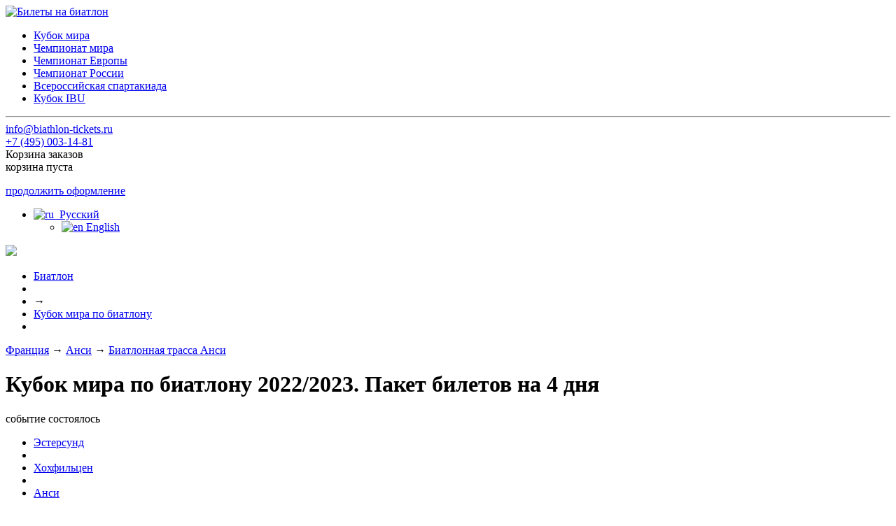

--- FILE ---
content_type: text/html; charset=UTF-8
request_url: https://biathlon-tickets.ru/biathlon/ibu-world-cup/45403/
body_size: 42383
content:
<!DOCTYPE html>
<html lang="ru-RU">
    <head>
        <meta charset="UTF-8">
        <meta name="viewport" content="width=device-width, initial-scale=1.0" />
		<meta name="yandex-verification" content="923c7eb2be6df75d" />

        <link rel="shortcut icon" href="https://biathlon-tickets.ru/wp-content/themes/biathlon-tickets/favicon.ico" type="image/x-icon">
                    <title>Кубок мира по биатлону 2022/2023. Пакет билетов на 4 дня&nbsp;:&nbsp;биатлон билеты</title>

<link rel="stylesheet" href="https://biathlon-tickets.ru/wp-content/plugins/sitepress-multilingual-cms/res/css/language-selector.css?v=3.4.0" type="text/css" media="all" />
            <meta name="description" content="">
            <meta name="keywords" content="">
            <meta name='robots' content='max-image-preview:large' />
<link rel="alternate" hreflang="ru" href="https://biathlon-tickets.ru/biathlon/ibu-world-cup/" />
<link rel="alternate" hreflang="en" href="https://biathlon-tickets.com/biathlon-en/ibu-world-cup-en/" />
<link rel='dns-prefetch' href='//biathlon-tickets.ru' />
<link rel="alternate" type="application/rss+xml" title="Билеты на биатлон &raquo; Лента рубрики Кубок мира по биатлону" href="https://biathlon-tickets.ru/biathlon/ibu-world-cup/feed/" />
<script type="text/javascript">
/* <![CDATA[ */
window._wpemojiSettings = {"baseUrl":"https:\/\/s.w.org\/images\/core\/emoji\/14.0.0\/72x72\/","ext":".png","svgUrl":"https:\/\/s.w.org\/images\/core\/emoji\/14.0.0\/svg\/","svgExt":".svg","source":{"concatemoji":"https:\/\/biathlon-tickets.ru\/wp-includes\/js\/wp-emoji-release.min.js?ver=6.4.3"}};
/*! This file is auto-generated */
!function(i,n){var o,s,e;function c(e){try{var t={supportTests:e,timestamp:(new Date).valueOf()};sessionStorage.setItem(o,JSON.stringify(t))}catch(e){}}function p(e,t,n){e.clearRect(0,0,e.canvas.width,e.canvas.height),e.fillText(t,0,0);var t=new Uint32Array(e.getImageData(0,0,e.canvas.width,e.canvas.height).data),r=(e.clearRect(0,0,e.canvas.width,e.canvas.height),e.fillText(n,0,0),new Uint32Array(e.getImageData(0,0,e.canvas.width,e.canvas.height).data));return t.every(function(e,t){return e===r[t]})}function u(e,t,n){switch(t){case"flag":return n(e,"\ud83c\udff3\ufe0f\u200d\u26a7\ufe0f","\ud83c\udff3\ufe0f\u200b\u26a7\ufe0f")?!1:!n(e,"\ud83c\uddfa\ud83c\uddf3","\ud83c\uddfa\u200b\ud83c\uddf3")&&!n(e,"\ud83c\udff4\udb40\udc67\udb40\udc62\udb40\udc65\udb40\udc6e\udb40\udc67\udb40\udc7f","\ud83c\udff4\u200b\udb40\udc67\u200b\udb40\udc62\u200b\udb40\udc65\u200b\udb40\udc6e\u200b\udb40\udc67\u200b\udb40\udc7f");case"emoji":return!n(e,"\ud83e\udef1\ud83c\udffb\u200d\ud83e\udef2\ud83c\udfff","\ud83e\udef1\ud83c\udffb\u200b\ud83e\udef2\ud83c\udfff")}return!1}function f(e,t,n){var r="undefined"!=typeof WorkerGlobalScope&&self instanceof WorkerGlobalScope?new OffscreenCanvas(300,150):i.createElement("canvas"),a=r.getContext("2d",{willReadFrequently:!0}),o=(a.textBaseline="top",a.font="600 32px Arial",{});return e.forEach(function(e){o[e]=t(a,e,n)}),o}function t(e){var t=i.createElement("script");t.src=e,t.defer=!0,i.head.appendChild(t)}"undefined"!=typeof Promise&&(o="wpEmojiSettingsSupports",s=["flag","emoji"],n.supports={everything:!0,everythingExceptFlag:!0},e=new Promise(function(e){i.addEventListener("DOMContentLoaded",e,{once:!0})}),new Promise(function(t){var n=function(){try{var e=JSON.parse(sessionStorage.getItem(o));if("object"==typeof e&&"number"==typeof e.timestamp&&(new Date).valueOf()<e.timestamp+604800&&"object"==typeof e.supportTests)return e.supportTests}catch(e){}return null}();if(!n){if("undefined"!=typeof Worker&&"undefined"!=typeof OffscreenCanvas&&"undefined"!=typeof URL&&URL.createObjectURL&&"undefined"!=typeof Blob)try{var e="postMessage("+f.toString()+"("+[JSON.stringify(s),u.toString(),p.toString()].join(",")+"));",r=new Blob([e],{type:"text/javascript"}),a=new Worker(URL.createObjectURL(r),{name:"wpTestEmojiSupports"});return void(a.onmessage=function(e){c(n=e.data),a.terminate(),t(n)})}catch(e){}c(n=f(s,u,p))}t(n)}).then(function(e){for(var t in e)n.supports[t]=e[t],n.supports.everything=n.supports.everything&&n.supports[t],"flag"!==t&&(n.supports.everythingExceptFlag=n.supports.everythingExceptFlag&&n.supports[t]);n.supports.everythingExceptFlag=n.supports.everythingExceptFlag&&!n.supports.flag,n.DOMReady=!1,n.readyCallback=function(){n.DOMReady=!0}}).then(function(){return e}).then(function(){var e;n.supports.everything||(n.readyCallback(),(e=n.source||{}).concatemoji?t(e.concatemoji):e.wpemoji&&e.twemoji&&(t(e.twemoji),t(e.wpemoji)))}))}((window,document),window._wpemojiSettings);
/* ]]> */
</script>
<link rel='stylesheet' id='intlTelInput-css' href='https://biathlon-tickets.ru/wp-content/plugins/ubs-corel/res/css/intlTelInput.css?ver=17.0.21' type='text/css' media='all' />
<link rel='stylesheet' id='bootstrap-css' href='https://biathlon-tickets.ru/wp-content/plugins/ubs-corel/res/css/bootstrap.css?ver=3.1.0' type='text/css' media='all' />
<style id='wp-emoji-styles-inline-css' type='text/css'>

	img.wp-smiley, img.emoji {
		display: inline !important;
		border: none !important;
		box-shadow: none !important;
		height: 1em !important;
		width: 1em !important;
		margin: 0 0.07em !important;
		vertical-align: -0.1em !important;
		background: none !important;
		padding: 0 !important;
	}
</style>
<link rel='stylesheet' id='wp-block-library-css' href='https://biathlon-tickets.ru/wp-includes/css/dist/block-library/style.min.css?ver=6.4.3' type='text/css' media='all' />
<style id='classic-theme-styles-inline-css' type='text/css'>
/*! This file is auto-generated */
.wp-block-button__link{color:#fff;background-color:#32373c;border-radius:9999px;box-shadow:none;text-decoration:none;padding:calc(.667em + 2px) calc(1.333em + 2px);font-size:1.125em}.wp-block-file__button{background:#32373c;color:#fff;text-decoration:none}
</style>
<style id='global-styles-inline-css' type='text/css'>
body{--wp--preset--color--black: #000000;--wp--preset--color--cyan-bluish-gray: #abb8c3;--wp--preset--color--white: #ffffff;--wp--preset--color--pale-pink: #f78da7;--wp--preset--color--vivid-red: #cf2e2e;--wp--preset--color--luminous-vivid-orange: #ff6900;--wp--preset--color--luminous-vivid-amber: #fcb900;--wp--preset--color--light-green-cyan: #7bdcb5;--wp--preset--color--vivid-green-cyan: #00d084;--wp--preset--color--pale-cyan-blue: #8ed1fc;--wp--preset--color--vivid-cyan-blue: #0693e3;--wp--preset--color--vivid-purple: #9b51e0;--wp--preset--gradient--vivid-cyan-blue-to-vivid-purple: linear-gradient(135deg,rgba(6,147,227,1) 0%,rgb(155,81,224) 100%);--wp--preset--gradient--light-green-cyan-to-vivid-green-cyan: linear-gradient(135deg,rgb(122,220,180) 0%,rgb(0,208,130) 100%);--wp--preset--gradient--luminous-vivid-amber-to-luminous-vivid-orange: linear-gradient(135deg,rgba(252,185,0,1) 0%,rgba(255,105,0,1) 100%);--wp--preset--gradient--luminous-vivid-orange-to-vivid-red: linear-gradient(135deg,rgba(255,105,0,1) 0%,rgb(207,46,46) 100%);--wp--preset--gradient--very-light-gray-to-cyan-bluish-gray: linear-gradient(135deg,rgb(238,238,238) 0%,rgb(169,184,195) 100%);--wp--preset--gradient--cool-to-warm-spectrum: linear-gradient(135deg,rgb(74,234,220) 0%,rgb(151,120,209) 20%,rgb(207,42,186) 40%,rgb(238,44,130) 60%,rgb(251,105,98) 80%,rgb(254,248,76) 100%);--wp--preset--gradient--blush-light-purple: linear-gradient(135deg,rgb(255,206,236) 0%,rgb(152,150,240) 100%);--wp--preset--gradient--blush-bordeaux: linear-gradient(135deg,rgb(254,205,165) 0%,rgb(254,45,45) 50%,rgb(107,0,62) 100%);--wp--preset--gradient--luminous-dusk: linear-gradient(135deg,rgb(255,203,112) 0%,rgb(199,81,192) 50%,rgb(65,88,208) 100%);--wp--preset--gradient--pale-ocean: linear-gradient(135deg,rgb(255,245,203) 0%,rgb(182,227,212) 50%,rgb(51,167,181) 100%);--wp--preset--gradient--electric-grass: linear-gradient(135deg,rgb(202,248,128) 0%,rgb(113,206,126) 100%);--wp--preset--gradient--midnight: linear-gradient(135deg,rgb(2,3,129) 0%,rgb(40,116,252) 100%);--wp--preset--font-size--small: 13px;--wp--preset--font-size--medium: 20px;--wp--preset--font-size--large: 36px;--wp--preset--font-size--x-large: 42px;--wp--preset--spacing--20: 0.44rem;--wp--preset--spacing--30: 0.67rem;--wp--preset--spacing--40: 1rem;--wp--preset--spacing--50: 1.5rem;--wp--preset--spacing--60: 2.25rem;--wp--preset--spacing--70: 3.38rem;--wp--preset--spacing--80: 5.06rem;--wp--preset--shadow--natural: 6px 6px 9px rgba(0, 0, 0, 0.2);--wp--preset--shadow--deep: 12px 12px 50px rgba(0, 0, 0, 0.4);--wp--preset--shadow--sharp: 6px 6px 0px rgba(0, 0, 0, 0.2);--wp--preset--shadow--outlined: 6px 6px 0px -3px rgba(255, 255, 255, 1), 6px 6px rgba(0, 0, 0, 1);--wp--preset--shadow--crisp: 6px 6px 0px rgba(0, 0, 0, 1);}:where(.is-layout-flex){gap: 0.5em;}:where(.is-layout-grid){gap: 0.5em;}body .is-layout-flow > .alignleft{float: left;margin-inline-start: 0;margin-inline-end: 2em;}body .is-layout-flow > .alignright{float: right;margin-inline-start: 2em;margin-inline-end: 0;}body .is-layout-flow > .aligncenter{margin-left: auto !important;margin-right: auto !important;}body .is-layout-constrained > .alignleft{float: left;margin-inline-start: 0;margin-inline-end: 2em;}body .is-layout-constrained > .alignright{float: right;margin-inline-start: 2em;margin-inline-end: 0;}body .is-layout-constrained > .aligncenter{margin-left: auto !important;margin-right: auto !important;}body .is-layout-constrained > :where(:not(.alignleft):not(.alignright):not(.alignfull)){max-width: var(--wp--style--global--content-size);margin-left: auto !important;margin-right: auto !important;}body .is-layout-constrained > .alignwide{max-width: var(--wp--style--global--wide-size);}body .is-layout-flex{display: flex;}body .is-layout-flex{flex-wrap: wrap;align-items: center;}body .is-layout-flex > *{margin: 0;}body .is-layout-grid{display: grid;}body .is-layout-grid > *{margin: 0;}:where(.wp-block-columns.is-layout-flex){gap: 2em;}:where(.wp-block-columns.is-layout-grid){gap: 2em;}:where(.wp-block-post-template.is-layout-flex){gap: 1.25em;}:where(.wp-block-post-template.is-layout-grid){gap: 1.25em;}.has-black-color{color: var(--wp--preset--color--black) !important;}.has-cyan-bluish-gray-color{color: var(--wp--preset--color--cyan-bluish-gray) !important;}.has-white-color{color: var(--wp--preset--color--white) !important;}.has-pale-pink-color{color: var(--wp--preset--color--pale-pink) !important;}.has-vivid-red-color{color: var(--wp--preset--color--vivid-red) !important;}.has-luminous-vivid-orange-color{color: var(--wp--preset--color--luminous-vivid-orange) !important;}.has-luminous-vivid-amber-color{color: var(--wp--preset--color--luminous-vivid-amber) !important;}.has-light-green-cyan-color{color: var(--wp--preset--color--light-green-cyan) !important;}.has-vivid-green-cyan-color{color: var(--wp--preset--color--vivid-green-cyan) !important;}.has-pale-cyan-blue-color{color: var(--wp--preset--color--pale-cyan-blue) !important;}.has-vivid-cyan-blue-color{color: var(--wp--preset--color--vivid-cyan-blue) !important;}.has-vivid-purple-color{color: var(--wp--preset--color--vivid-purple) !important;}.has-black-background-color{background-color: var(--wp--preset--color--black) !important;}.has-cyan-bluish-gray-background-color{background-color: var(--wp--preset--color--cyan-bluish-gray) !important;}.has-white-background-color{background-color: var(--wp--preset--color--white) !important;}.has-pale-pink-background-color{background-color: var(--wp--preset--color--pale-pink) !important;}.has-vivid-red-background-color{background-color: var(--wp--preset--color--vivid-red) !important;}.has-luminous-vivid-orange-background-color{background-color: var(--wp--preset--color--luminous-vivid-orange) !important;}.has-luminous-vivid-amber-background-color{background-color: var(--wp--preset--color--luminous-vivid-amber) !important;}.has-light-green-cyan-background-color{background-color: var(--wp--preset--color--light-green-cyan) !important;}.has-vivid-green-cyan-background-color{background-color: var(--wp--preset--color--vivid-green-cyan) !important;}.has-pale-cyan-blue-background-color{background-color: var(--wp--preset--color--pale-cyan-blue) !important;}.has-vivid-cyan-blue-background-color{background-color: var(--wp--preset--color--vivid-cyan-blue) !important;}.has-vivid-purple-background-color{background-color: var(--wp--preset--color--vivid-purple) !important;}.has-black-border-color{border-color: var(--wp--preset--color--black) !important;}.has-cyan-bluish-gray-border-color{border-color: var(--wp--preset--color--cyan-bluish-gray) !important;}.has-white-border-color{border-color: var(--wp--preset--color--white) !important;}.has-pale-pink-border-color{border-color: var(--wp--preset--color--pale-pink) !important;}.has-vivid-red-border-color{border-color: var(--wp--preset--color--vivid-red) !important;}.has-luminous-vivid-orange-border-color{border-color: var(--wp--preset--color--luminous-vivid-orange) !important;}.has-luminous-vivid-amber-border-color{border-color: var(--wp--preset--color--luminous-vivid-amber) !important;}.has-light-green-cyan-border-color{border-color: var(--wp--preset--color--light-green-cyan) !important;}.has-vivid-green-cyan-border-color{border-color: var(--wp--preset--color--vivid-green-cyan) !important;}.has-pale-cyan-blue-border-color{border-color: var(--wp--preset--color--pale-cyan-blue) !important;}.has-vivid-cyan-blue-border-color{border-color: var(--wp--preset--color--vivid-cyan-blue) !important;}.has-vivid-purple-border-color{border-color: var(--wp--preset--color--vivid-purple) !important;}.has-vivid-cyan-blue-to-vivid-purple-gradient-background{background: var(--wp--preset--gradient--vivid-cyan-blue-to-vivid-purple) !important;}.has-light-green-cyan-to-vivid-green-cyan-gradient-background{background: var(--wp--preset--gradient--light-green-cyan-to-vivid-green-cyan) !important;}.has-luminous-vivid-amber-to-luminous-vivid-orange-gradient-background{background: var(--wp--preset--gradient--luminous-vivid-amber-to-luminous-vivid-orange) !important;}.has-luminous-vivid-orange-to-vivid-red-gradient-background{background: var(--wp--preset--gradient--luminous-vivid-orange-to-vivid-red) !important;}.has-very-light-gray-to-cyan-bluish-gray-gradient-background{background: var(--wp--preset--gradient--very-light-gray-to-cyan-bluish-gray) !important;}.has-cool-to-warm-spectrum-gradient-background{background: var(--wp--preset--gradient--cool-to-warm-spectrum) !important;}.has-blush-light-purple-gradient-background{background: var(--wp--preset--gradient--blush-light-purple) !important;}.has-blush-bordeaux-gradient-background{background: var(--wp--preset--gradient--blush-bordeaux) !important;}.has-luminous-dusk-gradient-background{background: var(--wp--preset--gradient--luminous-dusk) !important;}.has-pale-ocean-gradient-background{background: var(--wp--preset--gradient--pale-ocean) !important;}.has-electric-grass-gradient-background{background: var(--wp--preset--gradient--electric-grass) !important;}.has-midnight-gradient-background{background: var(--wp--preset--gradient--midnight) !important;}.has-small-font-size{font-size: var(--wp--preset--font-size--small) !important;}.has-medium-font-size{font-size: var(--wp--preset--font-size--medium) !important;}.has-large-font-size{font-size: var(--wp--preset--font-size--large) !important;}.has-x-large-font-size{font-size: var(--wp--preset--font-size--x-large) !important;}
.wp-block-navigation a:where(:not(.wp-element-button)){color: inherit;}
:where(.wp-block-post-template.is-layout-flex){gap: 1.25em;}:where(.wp-block-post-template.is-layout-grid){gap: 1.25em;}
:where(.wp-block-columns.is-layout-flex){gap: 2em;}:where(.wp-block-columns.is-layout-grid){gap: 2em;}
.wp-block-pullquote{font-size: 1.5em;line-height: 1.6;}
</style>
<link rel='stylesheet' id='ubs-app-common-css' href='https://biathlon-tickets.ru/wp-content/plugins/ubs-corel/app/resources/css/ubs.common.compress.css?ver=202508191211' type='text/css' media='all' />
<script type="text/javascript" src="https://biathlon-tickets.ru/wp-includes/js/jquery/jquery.min.js?ver=3.7.1" id="jquery-core-js"></script>
<script type="text/javascript" src="https://biathlon-tickets.ru/wp-includes/js/jquery/jquery-migrate.min.js?ver=3.4.1" id="jquery-migrate-js"></script>
<link rel="https://api.w.org/" href="https://biathlon-tickets.com/ubsapi/" /><link rel="alternate" type="application/json" href="https://biathlon-tickets.com/ubsapi/wp/v2/categories/346" /><link rel="EditURI" type="application/rsd+xml" title="RSD" href="https://biathlon-tickets.ru/xmlrpc.php?rsd" />
<meta name="generator" content="WordPress 6.4.3" />
<meta name="generator" content="WPML ver:3.4.0 stt:1,46;" />
        <!-- Yandex.Metrika counter --> <script type="text/javascript"> (function (d, w, c) { (w[c] = w[c] || []).push(function() { try { w.yaCounter41292719 = new Ya.Metrika({ id:41292719, clickmap:true, trackLinks:true, accurateTrackBounce:true, webvisor:true, ecommerce:"dataLayer" }); } catch(e) { } }); var n = d.getElementsByTagName("script")[0], s = d.createElement("script"), f = function () { n.parentNode.insertBefore(s, n); }; s.type = "text/javascript"; s.async = true; s.src = "https://mc.yandex.ru/metrika/watch.js"; if (w.opera == "[object Opera]") { d.addEventListener("DOMContentLoaded", f, false); } else { f(); } })(document, window, "yandex_metrika_callbacks"); </script> <noscript><div><img src="https://mc.yandex.ru/watch/41292719" style="position:absolute; left:-9999px;" alt="" /></div></noscript> <!-- /Yandex.Metrika counter -->

<!-- Google Analytics -->
<script>
(function(i,s,o,g,r,a,m){i['GoogleAnalyticsObject']=r;i[r]=i[r]||function(){
(i[r].q=i[r].q||[]).push(arguments)},i[r].l=1*new Date();a=s.createElement(o),
m=s.getElementsByTagName(o)[0];a.async=1;a.src=g;m.parentNode.insertBefore(a,m)
})(window,document,'script','https://www.google-analytics.com/analytics.js','ga');

ga('create', 'UA-174159504-1', 'auto');
ga('send', 'pageview');
</script>
<!-- End Google Analytics -->
        <link rel='stylesheet' href='https://biathlon-tickets.ru/wp-content/themes/biathlon-tickets/style.css?v=1768982298' type='text/css' media='all' />
    </head>
    <div id="bt-wrapper">
        <div id="bt-left-colum">
            <div class="bt-left-logo"><a href="/"><img src="https://biathlon-tickets.ru/wp-content/themes/biathlon-tickets/res/img/left-menu-logo.png" alt="Билеты на биатлон" title="Билеты на биатлон"></a></div>
                        <ul class="bt-left-menu-tax">
                                                <li>
                    <span class="bt-worldcup-step"></span><a href="https://biathlon-tickets.ru/biathlon/ibu-world-cup/">Кубок мира</a>
                </li>
                                                <li>
                    <span class="bt-worldcup"></span><a href="https://biathlon-tickets.ru/biathlon/world-cup/">Чемпионат мира</a>
                </li>
                                                <li>
                    <span class="bt-worldeurope"></span><a href="https://biathlon-tickets.ru/biathlon/biathlon-european-championship/">Чемпионат Европы</a>
                </li>
                                                <li>
                    <span class="bt-rus"></span><a href="https://biathlon-tickets.ru/biathlon/biathlon-russian-championship/">Чемпионат России</a>
                </li>
                                                <li>
                    <span class="bt-rus"></span><a href="https://biathlon-tickets.ru/vserossijskaya-spartakiada/">Всероссийская спартакиада</a>
                </li>
                                                <li>
                    <span class="bt-ibu"></span><a href="https://biathlon-tickets.ru/biathlon/kubok-ibu/">Кубок IBU</a>
                </li>
                            </ul>
                    <hr>
                        <div class="bt-lfm-fixed">
                <div class="bt-lfm-phone"><span class="bt-lfmf-phone"></span><a href="mailto:info@biathlon-tickets.ru">info@biathlon-tickets.ru</a></div>
                <div class="bt-lfm-mail"><span class="bt-lfmf-mail"></span><a href="tel:+7(495) 003-14-81">+7 (495) 003-14-81</a></div>
                <div class="bt-lfm-cart">
                    <span class="bt-lfmf-cart"></span>
                    <div id="cart-block">
    <div id="cart-header">
        <div class="cart-headline">
            Корзина заказов        </div>
    </div>
    <div id="cart-total" style="display: none;">&nbsp;</div>
    <div id="cart-empty">корзина пуста</div>
    <div id="cart-contentbox">
        <ul class="cart-list" id="cart-list"></ul>
        <div class="clear"></div>
        <a id="cart-checkout-button" href="/checkout/">
            продолжить оформление        </a>
    </div>
</div>
                </div>
                <div class="bt-lfm-langswither"><div id="lang_sel"   ><ul><li><a href="#" class="lang_sel_sel icl-ru"><img  class="iclflag" src="https://biathlon-tickets.ru/wp-content/plugins/sitepress-multilingual-cms/res/flags/ru.png" alt="ru"  title="Русский" />
								&nbsp;Русский</a> <ul><li class="icl-en"><a href="https://biathlon-tickets.com/biathlon-en/ibu-world-cup-en/" ><img  class="iclflag" src="https://biathlon-tickets.ru/wp-content/plugins/sitepress-multilingual-cms/res/flags/en.png" alt="en" title="English" />&nbsp;English</a></li></ul></li></ul></div></div>
            </div>
            <div class="bt-gamb-menu">
                <span></span>
                <span></span>
                <span></span>
            </div>
        </div>
        <div id="bt-right-colum"><div class="bt-ct-cats">
    <div class="bt-ct-cats">
                        <div id="block-info-45403" class="bt-event-detail b_info event_45403 event_info">
                        <div class="bt-eventd-bg">
                            <img src="/wp-content/themes/biathlon-tickets/res/img/bt-eventd-bg.png">
                        </div>
                        <div class="bt-eventd-ct">
                                                                                        <ul class="bt-cat-crumbs">
                                                                                    <li><a href="/biathlon">Биатлон</a><li>
                                            <li class="b-crumbs__divider">&rarr;</li>                                                <li><a href="/biathlon/ibu-world-cup">Кубок мира по биатлону</a><li>
                                                
                                </ul>
                                                        <div class="bt-eventd-place event_place bt-cat-crumbs">
                                <a href="/country/45/france/"  data-id="45">Франция</a>&nbsp;&rarr;&nbsp;<a href="/city/410/annecy/" >Анси</a>&nbsp;&rarr;&nbsp;<a href="/playground/670/annecy-biathlon-track/" >Биатлонная трасса Анси</a>                            </div>
                            <div class="bt-eventd-info-text">
                                <h1 class="bt-eventd-info-title">
                                    Кубок мира по биатлону 2022/2023. Пакет билетов на 4 дня                        
                                </h1>                    
                                                                                       
                            </div>
                            <div class="bt-eventd-info-cats">
                                                                    <div class="alert alert-danger">событие состоялось</div>
                                                                                            </div>
                        </div>
                    </div>
                    <link rel='stylesheet' href='https://biathlon-tickets.ru/wp-content/themes/biathlon-tickets/res/css/theme.tickets.css?v=1.2.1.302' type='text/css' media='all' /></div></div>                        <div class="bt-footer-menu-taxsa">
                <div class="bt-footer-menu-taxb">
                    <ul class="bt-footer-menu-tax">
                                                                                <li><a class="bt-fmt-first" href="/city/326/oestersund/">Эстерсунд</a></li>
                            <li class="bt-fmt-rigth bt-fmt-first"></li>                                                                                                            <li><a class="bt-fmt-second" href="/city/327/hochfilzen/">Хохфильцен</a></li>
                            <li class="bt-fmt-rigth bt-fmt-second"></li>                                                                                                            <li><a class="bt-fmt-third" href="/city/410/annecy/">Анси</a></li>
                            <li class="bt-fmt-rigth bt-fmt-third"></li>                                                                                                            <li><a class="bt-fmt-first" href="/city/285/oberhof/">Оберхоф</a></li>
                            <li class="bt-fmt-rigth bt-fmt-first"></li>                                                                                                            <li><a class="bt-fmt-second" href="/city/286/ruhpolding/">Рупольдинг</a></li>
                            <li class="bt-fmt-rigth bt-fmt-second"></li>                                                                                                            <li><a class="bt-fmt-third" href="/city/328/pokljuka/">Поклюка</a></li>
                            <li class="bt-fmt-rigth bt-fmt-third"></li>                                                                                                            <li><a class="bt-fmt-first" href="/city/288/antholz-anterselva/">А.-Антерсельва</a></li>
                            <li class="bt-fmt-rigth bt-fmt-first"></li>                                                                                                            <li><a class="bt-fmt-second" href="/city/874/otepya/">Отепя</a></li>
                            <li class="bt-fmt-rigth bt-fmt-second"></li>                                                                                                            <li><a class="bt-fmt-third" href="/city/287/nove-mesto/">Нове-Место</a></li>
                            <li class="bt-fmt-rigth bt-fmt-third"></li>                                                                                                            <li><a class="bt-fmt-first" href="/city/289/kontiolahti/">Контиолахти</a></li>
                            <li class="bt-fmt-rigth bt-fmt-first"></li>                                                                                                            <li><a class="bt-fmt-second" href="/city/78/oslo/">Осло</a></li>
                                                                                                    </ul>
                </div>
            </div>
                    <div class="bt-footer-block1">
                <div class="bt-fb1-blue">
                    <div class="bt-fb1-ct">
                        <div class="bt-fb1-menu bt-fb1-firstm">
                            НАШИ ТЕЛЕФОНЫ<br>
                            <a href="tel:+7(495) 003-14-81">+7 (495) 003-14-81</a><br><br>
                            ЭЛ. ПОЧТА<br>
                            <a href="mailto:info@biathlon-tickets.ru">info@biathlon-tickets.ru</a><br>
                        </div>
                        <div class="bt-fb1-menu">
                                                   </div>
                        <div class="bt-fb1-menu">
                                        <ul class="bt-footer-menu-site">
                                    <li><a href="https://biathlon-tickets.ru/contactus/">Контакты</a></li>
                                    <li><a href="https://biathlon-tickets.ru/terms/">Договор оферты</a></li>
                                    <li><a href="https://biathlon-tickets.ru/packages/">Пакеты билетов</a></li>
                                    <li><a href="https://biathlon-tickets.ru/privacy-policy/">Правила оплаты и безопасность платежей, конфиденциальность информации</a></li>
                            </ul>
                                </div>
                    </div>
                </div>
                <div class="bt-fb1-grey">
                    <div class="bt-fb1g-text">Подпишитесь и следите за актуальными новостями биатлона, информацией о продаже билетов и акциях:
</div>
                    <div class="bt-fb1g-search">
                        <form class="form-subscribe ubs-subscribe-form row" method="post">
    <input name="ubssrb_lang" type="hidden" value="ru"><input name="ubssrb_subject" type="hidden" value="Подписка на рассылку">    <input type="hidden" name="action" value="ubs_subscribe_item">
    <input type="hidden" name="type" value="0">
    <div class="input-group col-lg-12">
    <div class="alert alert-warning ubs-subscribe-form-error hide">Что-то пошло не так, попробуйте позднее или обратитесь в службу поддержки. </div>
    <div class="alert alert-info ubs-subscribe-form-preload hide">Пожалуйста, дождитесь подтверждения отправки формы.</div>  
    <div class="alert alert-success ubs-subscribe-form-success hide">Спасибо за подписку!</div>
    </div>
            <div class="input-group col-lg-12">
            <input class="form-control" name="ubssrb_name" type="text" value="" placeholder="Ваше имя"/>
        </div>
        <div class="input-group col-lg-12 form-required">
        <input class="form-control" name="ubssrb_email" type="text" value="" placeholder="Ваш e-mail" data-required="email">
        <span class="input-group-btn input-group-append">
            <button class="btn btn-warning ubs-subscribe-submit" type="submit">Ok</button>
        </span>
    </div>
</form>                    </div>
                </div>
            </div>
            <div class="bt-footer-block2">
                <div class="bt-fb2-text1">
<p>Получить нужную информацию о доступных билетах на интересующее Вас событие можно по телефону +7 (495) 003-14-81 или написав на почту <a href="mailto:info@biathlon-tickets.ru">info@biathlon-tickets.ru</a>.</p>
</div>
<div class="bt-fb2-text2">
<p>Если интересующее вас мероприятие отсутствует в списке, пожалуйста, свяжитесь с нами с запросом на покупку этих билетов, и мы поможем Вам посетить это мероприятие. Cделайте запрос на билеты, которые не указаны на нашем сайте.</p>
</div>
<div class="bt-fbf-text">
<div class="bt-fb2-text3">
<strong>При покупке билетов на сайте, вы получаете следующие гарантии:</strong></p>
<ul>
<li>Вы получаете надежные и подлинные билеты.</li>
<li>Вы получаете ваши билеты вовремя до начала мероприятия.</li>
</ul>
</div>
<div class="bt-fb2-text4">
</p>
<ul>
<li>Вы заключаете <em>договор на приобретение билетов</em> с нашей компанией.</li>
<li>Вы выбираете оптимальный для вас вариант оплаты и доставки.</li>
<li>Вы можете быть уверены в неразглашении личных данных.</li>
</ul>
</div>
<div class="bt-fb2-text5"><span class="icon icon-visa"></span> <span class="icon icon-mc"></span>   <span class="icon icon-mir"></span></p>
<p class="small">Оплата банковскими картами осуществляется через <a href="https://alfabank.ru/ecom">АО «АЛЬФА-БАНК»</a></p>
<p> <span class="icon icon-alfa-bank"></span></div>
</div>
            </div>
            <div class="bt-footer-block3"></div>
        </div>
        <script type="text/javascript" src="https://biathlon-tickets.ru/wp-content/plugins/ubs-corel/res/js/intlTelInput.min.js?ver=17.0.21" id="intlTelInput-js"></script>
<script type="text/javascript" src="https://biathlon-tickets.ru/wp-content/plugins/ubs-corel/res/js/bootstrap.js?d=20170501&amp;ver=3.0" id="bootstrap-js"></script>
<script type="text/javascript" id="ubs-app-common-js-extra">
/* <![CDATA[ */
var uAppComm = {"lang":"ru","curr":["&#8381;"],"unError":"\u0427\u0442\u043e-\u0442\u043e \u043f\u043e\u0448\u043b\u043e \u043d\u0435 \u0442\u0430\u043a... \u041f\u043e\u043f\u0440\u043e\u0431\u0443\u0439\u0442\u0435 \u043e\u0431\u043d\u043e\u0432\u0438\u0442\u044c \u0441\u0442\u0440\u0430\u043d\u0438\u0446\u0443 \u0438\u043b\u0438 \u043e\u0431\u0440\u0430\u0442\u0438\u0442\u0435\u0441\u044c \u0432 \u0441\u043b\u0443\u0436\u0431\u0443 \u043f\u043e\u0434\u0434\u0435\u0440\u0436\u043a\u0438.","orderNum":"\u041d\u043e\u043c\u0435\u0440 \u0432\u0430\u0448\u0435\u0433\u043e \u0437\u0430\u043a\u0430\u0437\u0430 ","user_auth":"","newPwdError":"\u041f\u0430\u0440\u043e\u043b\u044c \u0434\u043e\u043b\u0436\u0435\u043d \u0441\u043e\u0434\u0435\u0440\u0436\u0430\u0442\u044c \u043c\u0438\u043d\u0438\u043c\u0443\u043c 6 \u0441\u0438\u043c\u0432\u043e\u043b\u043e\u0432, \u0441\u043e\u0441\u0442\u043e\u044f\u0442\u044c \u0438\u0437 \u0446\u0438\u0444\u0440 \u0438 \u0431\u0443\u043a\u0432 \u043b\u0430\u0442\u0438\u043d\u0441\u043a\u043e\u0433\u043e \u0430\u043b\u0444\u0430\u0432\u0438\u0442\u0430.","samePwdError":"\u0421\u0442\u0430\u0440\u044b\u0439 \u0438 \u043d\u043e\u0432\u044b\u0439 \u043f\u0430\u0440\u043e\u043b\u044c \u0434\u043e\u043b\u0436\u044b \u043e\u0442\u043b\u0438\u0447\u0430\u0442\u044c\u0441\u044f."};
var uCommon = {"allitem":"\u041f\u043e\u043a\u0430\u0437\u0430\u0442\u044c \u0432\u0441\u0435","deleteitem":"\u0423\u0434\u0430\u043b\u0438\u0442\u044c","ymaps":"1","lang":"ru"};
var uChk = {"lang":"ru","ymaps":"1","yandexCounter":"41292719","curr":["&#8381;"]};
/* ]]> */
</script>
<script type="text/javascript" src="https://biathlon-tickets.ru/wp-content/plugins/ubs-corel/app/resources/js/ubs.common.compress.js?ver=202508191211" id="ubs-app-common-js"></script>
<script type="text/javascript" id="ubs-cart2-js-js-extra">
/* <![CDATA[ */
var tStrs = {"category":"<span class=\"crt-str-category\">\u041a\u0430\u0442\u0435\u0433\u043e\u0440\u0438\u044f: <\/span>","sub-category":"<span class=\"crt-str-subcategory\"><span class=text-muted>\u041f\u043e\u0434\u043a\u0430\u0442\u0435\u0433\u043e\u0440\u0438\u044f: <\/span><\/span>","sector":"<span class=\"crt-str-sect\">\u0421\u0435\u043a\u0442\u043e\u0440: <\/span>","sector2":"<span class=\"crt-str-sect2\"><span class=text-muted>\u0421\u0435\u043a\u0442\u043e\u0440: <\/span><\/span>","pofd":"\u0414\u043e\u0441\u0442\u0430\u0432\u043a\u0430: ","pofd-city":"\u0413\u043e\u0440\u043e\u0434","pofd-adress":"\u0410\u0434\u0440\u0435\u0441 \u0434\u043e\u0441\u0442\u0430\u0432\u043a\u0438","deleteTickets":"\u0443\u0434\u0430\u043b\u0438\u0442\u044c","added_to_cart_order_lang":"checkout","added_to_cart_header":"\u0411\u0438\u043b\u0435\u0442\u044b \u0434\u043e\u0431\u0430\u0432\u043b\u0435\u043d\u044b \u0432 \u043a\u043e\u0440\u0437\u0438\u043d\u0443","added_to_cart_order":"\u043d\u0430\u0447\u0430\u0442\u044c \u043e\u0444\u043e\u0440\u043c\u043b\u0435\u043d\u0438\u0435 \u0437\u0430\u043a\u0430\u0437\u0430 \u2192","added_to_cart_continue":"\u2190 \u043f\u0440\u043e\u0434\u043e\u043b\u0436\u0438\u0442\u044c \u0432\u044b\u0431\u043e\u0440 \u0431\u0438\u043b\u0435\u0442\u043e\u0432","total":"","summcheckout":" \u043d\u0430 \u0441\u0443\u043c\u043c\u0443 ","totalcheckoutnull2":" \u043f\u043e \u0437\u0430\u043f\u0440\u043e\u0441\u0443","totalcheckoutnull3":")","checkoutnull":"\u043f\u043e \u0437\u0430\u043f\u0440\u043e\u0441\u0443","del":"x","curr":["&#8381;"],"yandexCounter":"41292719","sendError":"<p>\u0421\u0438\u0441\u0442\u0435\u043c\u0430, \u043a\u043e\u0442\u043e\u0440\u0430\u044f \u0434\u043e\u043b\u0436\u043d\u0430 \u0431\u044b\u043b\u0430 \u043e\u0431\u0440\u0430\u0431\u043e\u0442\u0430\u0442\u044c \u0432\u0430\u0448 \u0437\u0430\u043a\u0430\u0437, \u043d\u0435 \u043e\u0442\u0432\u0435\u0442\u0438\u043b\u0438\u2026<br \/>\n\u0412\u043e\u0437\u043c\u043e\u0436\u043d\u043e \u043e\u043d\u0430 \u043e\u0442\u0432\u043b\u0435\u043a\u043b\u0430\u0441\u044c \u043d\u0430 \u043f\u0440\u043e\u0441\u043c\u043e\u0442\u0440 \u0433\u043e\u043d\u043a\u0438 \u043f\u0440\u0435\u0441\u043b\u0435\u0434\u043e\u0432\u0430\u043d\u0438\u044f \u0438 \u043e\u0442\u0432\u0435\u0442\u0438\u0442 \u0432\u0430\u043c \u043f\u043e\u0437\u0436\u0435.<br \/>\n\u041f\u043e\u043f\u0440\u043e\u0431\u0443\u0439\u0442\u0435 \u0441\u0444\u043e\u0440\u043c\u0438\u0440\u043e\u0432\u0430\u0442\u044c \u0437\u0430\u044f\u0432\u043a\u0443 \u0435\u0449\u0435 \u0440\u0430\u0437.<br \/>\n\u041f\u0440\u0438\u043d\u043e\u0441\u0438\u043c \u0441\u0432\u043e\u0438 \u0438\u0437\u0432\u0438\u043d\u0435\u043d\u0438\u044f \u0437\u0430 \u0434\u043e\u0441\u0442\u0430\u0432\u043b\u0435\u043d\u043d\u044b\u0435 \u043d\u0435\u0443\u0434\u043e\u0431\u0441\u0442\u0432\u0430!<\/p>\n","discount_diff_active":"\u041e\u0431\u0440\u0430\u0442\u0438\u0442\u0435 \u043f\u043e\u0436\u0430\u043b\u0443\u0439\u0441\u0442\u0430 \u0432\u043d\u0438\u043c\u0430\u043d\u0438\u0435, \u0447\u0442\u043e \u0434\u0435\u0439\u0441\u0442\u0432\u0438\u0435 \u0430\u043a\u0446\u0438\u0438 \u043f\u0440\u0435\u043a\u0440\u0430\u0449\u0435\u043d\u043e <a data-obj=\"cat\" data-trigger=\"discount_diff_active\" class=\"ubs-cart-messtrg btn btn-sm btn-success\">\u041e\u041a<\/a>","discount_diff_rule":"\u041e\u0431\u0440\u0430\u0442\u0438\u0442\u0435 \u043f\u043e\u0436\u0430\u043b\u0443\u0439\u0441\u0442\u0430 \u0432\u043d\u0438\u043c\u0430\u043d\u0438\u0435, \u0447\u0442\u043e %link_before%\u0443\u0441\u043b\u043e\u0432\u0438\u044f \u0430\u043a\u0446\u0438\u0438%link_after% \u0438\u0437\u043c\u0435\u043d\u0438\u043b\u0438\u0441\u044c <a data-obj=\"cat\" data-trigger=\"discount_diff_rule\" class=\"ubs-cart-messtrg btn btn-sm btn-success\">\u041e\u041a<\/a>","help_descr_before_checkout":"<img src=\"data:image\/png;base64,iVBORw0KGgoAAAANSUhEUgAAABAAAAAQCAYAAAAf8\/9hAAAAGXRFWHRTb2Z0d2FyZQBBZG9iZSBJbWFnZVJlYWR5ccllPAAAAyJpVFh0WE1MOmNvbS5hZG9iZS54bXAAAAAAADw\/eHBhY2tldCBiZWdpbj0i77u\/[base64]\/PgVRnDwAAADwSURBVHjaYvz\/\/z8DJYAFn6SKjn0NkCpEUtt+58rBDqIMAGqWAFKlQMwHFboNxJPR1THhcUAWkua\/[base64]\" \/> \u041a\u0443\u043f\u0438\u0442\u0435 \u0441\u0432\u043e\u0438 \u0431\u0438\u043b\u0435\u0442\u044b, \u0434\u043e \u0442\u043e\u0433\u043e, \u043a\u0430\u043a \u043e\u043d\u0438 \u0431\u0443\u0434\u0443\u0442 \u0440\u0430\u0441\u043f\u0440\u043e\u0434\u0430\u043d\u044b!","user_auth":"","timer_checkout":"\u0412\u0440\u0435\u043c\u044f \u043d\u0430 \u043e\u0444\u043e\u0440\u043c\u043b\u0435\u043d\u0438\u0435 \u0437\u0430\u043a\u0430\u0437\u0430"};
/* ]]> */
</script>
<script type="text/javascript" src="https://biathlon-tickets.ru/wp-content/plugins/ubs-corel/app/resources/js/ubs.cart.compress.js?ver=202508191211" id="ubs-cart2-js-js"></script>
<script type="text/javascript" src="https://biathlon-tickets.ru/wp-content/themes/biathlon-tickets/res/js/jquery.simplePagination.js?ver=1.0" id="biathlon-navi-js"></script>
<script type="text/javascript" src="https://biathlon-tickets.ru/wp-content/themes/biathlon-tickets/res/js/jquery.slimscroll.min.js?ver=1.0" id="biathlon-scroll-js"></script>
<script type="text/javascript" src="https://biathlon-tickets.ru/wp-content/themes/biathlon-tickets/res/js/biathlon-tikets.core.js?t=1.2.1.302&amp;ver=1.0" id="biathlon-common-js"></script>
<script type="text/javascript" id="sitepress-js-extra">
/* <![CDATA[ */
var icl_vars = {"current_language":"ru","icl_home":"https:\/\/biathlon-tickets.ru\/","ajax_url":"https:\/\/biathlon-tickets.ru\/wp-admin\/admin-ajax.php","url_type":"2"};
/* ]]> */
</script>
<script type="text/javascript" src="https://biathlon-tickets.ru/wp-content/plugins/sitepress-multilingual-cms/res/js/sitepress.js?ver=6.4.3" id="sitepress-js"></script>
<script type="text/javascript" src="https://biathlon-tickets.ru/wp-content/plugins/sitepress-multilingual-cms/res/js/xdomain-data.js?ver=3.4.0" id="wpml-xdomain-data-js"></script>
    </div>
</html>

--- FILE ---
content_type: text/plain
request_url: https://www.google-analytics.com/j/collect?v=1&_v=j102&a=1298859346&t=pageview&_s=1&dl=https%3A%2F%2Fbiathlon-tickets.ru%2Fbiathlon%2Fibu-world-cup%2F45403%2F&ul=en-us%40posix&dt=%D0%9A%D1%83%D0%B1%D0%BE%D0%BA%20%D0%BC%D0%B8%D1%80%D0%B0%20%D0%BF%D0%BE%20%D0%B1%D0%B8%D0%B0%D1%82%D0%BB%D0%BE%D0%BD%D1%83%202022%2F2023.%20%D0%9F%D0%B0%D0%BA%D0%B5%D1%82%20%D0%B1%D0%B8%D0%BB%D0%B5%D1%82%D0%BE%D0%B2%20%D0%BD%D0%B0%204%20%D0%B4%D0%BD%D1%8F%C2%A0%3A%C2%A0%D0%B1%D0%B8%D0%B0%D1%82%D0%BB%D0%BE%D0%BD%20%D0%B1%D0%B8%D0%BB%D0%B5%D1%82%D1%8B&sr=1280x720&vp=1280x720&_u=IEBAAEABAAAAACAAI~&jid=334906024&gjid=436890761&cid=1781270944.1768982299&tid=UA-174159504-1&_gid=237517565.1768982299&_r=1&_slc=1&z=1058964307
body_size: -452
content:
2,cG-48KS2CYTHL